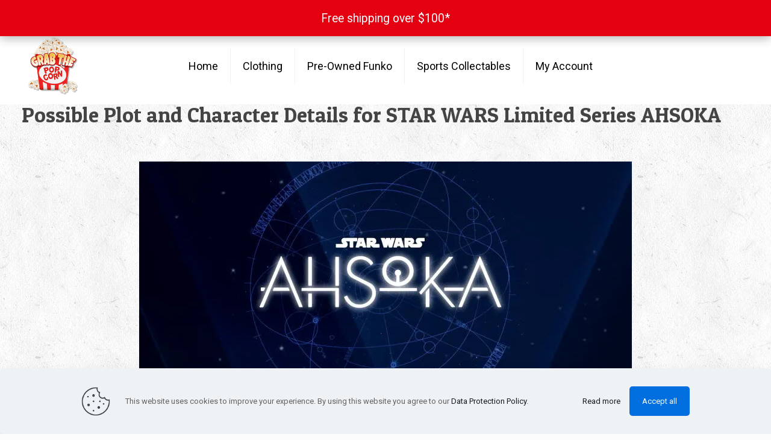

--- FILE ---
content_type: text/plain
request_url: https://www.google-analytics.com/j/collect?v=1&_v=j102&a=1952940735&t=pageview&_s=1&dl=https%3A%2F%2Fgrabthepopcorn.com%2Fpossible-plot-and-character-details-for-star-wars-limited-series-ahsoka%2F&ul=en-us%40posix&dt=Possible%20Plot%20and%20Character%20Details%20for%20STAR%20WARS%20Limited%20Series%20AHSOKA&sr=1280x720&vp=1280x720&_u=YADAAEABAAAAACAAI~&jid=1281704895&gjid=2036941442&cid=433083194.1768752452&tid=UA-60207368-1&_gid=1833414396.1768752452&_r=1&_slc=1&gtm=45He61e1n81TNHZ3RRza200&gcd=13l3l3l3l1l1&dma=0&tag_exp=103116026~103200004~104527906~104528500~104684208~104684211~105391253~115495940~115938465~115938469~116682876~117041588&z=1979237871
body_size: -451
content:
2,cG-08F3JN4VM2